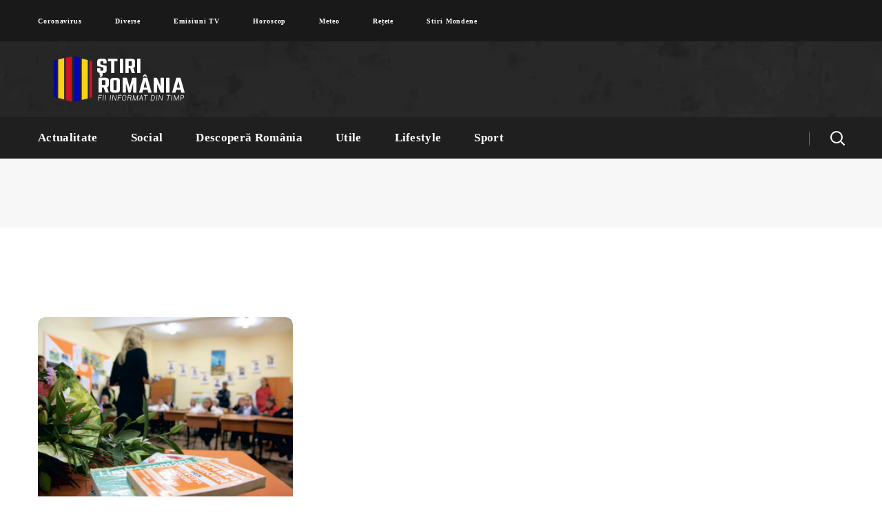

--- FILE ---
content_type: text/html; charset=UTF-8
request_url: https://stiriromania.ro/tag/ce-salarii-au-profesorii/
body_size: 16911
content:
<!DOCTYPE html><html lang="ro-RO"><head><style id="litespeed-ccss">h3{overflow-wrap:break-word}ul{overflow-wrap:break-word}:root{--wp--preset--font-size--normal:16px;--wp--preset--font-size--huge:42px}body{--wp--preset--color--black:#000;--wp--preset--color--cyan-bluish-gray:#abb8c3;--wp--preset--color--white:#fff;--wp--preset--color--pale-pink:#f78da7;--wp--preset--color--vivid-red:#cf2e2e;--wp--preset--color--luminous-vivid-orange:#ff6900;--wp--preset--color--luminous-vivid-amber:#fcb900;--wp--preset--color--light-green-cyan:#7bdcb5;--wp--preset--color--vivid-green-cyan:#00d084;--wp--preset--color--pale-cyan-blue:#8ed1fc;--wp--preset--color--vivid-cyan-blue:#0693e3;--wp--preset--color--vivid-purple:#9b51e0;--wp--preset--gradient--vivid-cyan-blue-to-vivid-purple:linear-gradient(135deg,rgba(6,147,227,1) 0%,#9b51e0 100%);--wp--preset--gradient--light-green-cyan-to-vivid-green-cyan:linear-gradient(135deg,#7adcb4 0%,#00d082 100%);--wp--preset--gradient--luminous-vivid-amber-to-luminous-vivid-orange:linear-gradient(135deg,rgba(252,185,0,1) 0%,rgba(255,105,0,1) 100%);--wp--preset--gradient--luminous-vivid-orange-to-vivid-red:linear-gradient(135deg,rgba(255,105,0,1) 0%,#cf2e2e 100%);--wp--preset--gradient--very-light-gray-to-cyan-bluish-gray:linear-gradient(135deg,#eee 0%,#a9b8c3 100%);--wp--preset--gradient--cool-to-warm-spectrum:linear-gradient(135deg,#4aeadc 0%,#9778d1 20%,#cf2aba 40%,#ee2c82 60%,#fb6962 80%,#fef84c 100%);--wp--preset--gradient--blush-light-purple:linear-gradient(135deg,#ffceec 0%,#9896f0 100%);--wp--preset--gradient--blush-bordeaux:linear-gradient(135deg,#fecda5 0%,#fe2d2d 50%,#6b003e 100%);--wp--preset--gradient--luminous-dusk:linear-gradient(135deg,#ffcb70 0%,#c751c0 50%,#4158d0 100%);--wp--preset--gradient--pale-ocean:linear-gradient(135deg,#fff5cb 0%,#b6e3d4 50%,#33a7b5 100%);--wp--preset--gradient--electric-grass:linear-gradient(135deg,#caf880 0%,#71ce7e 100%);--wp--preset--gradient--midnight:linear-gradient(135deg,#020381 0%,#2874fc 100%);--wp--preset--duotone--dark-grayscale:url('#wp-duotone-dark-grayscale');--wp--preset--duotone--grayscale:url('#wp-duotone-grayscale');--wp--preset--duotone--purple-yellow:url('#wp-duotone-purple-yellow');--wp--preset--duotone--blue-red:url('#wp-duotone-blue-red');--wp--preset--duotone--midnight:url('#wp-duotone-midnight');--wp--preset--duotone--magenta-yellow:url('#wp-duotone-magenta-yellow');--wp--preset--duotone--purple-green:url('#wp-duotone-purple-green');--wp--preset--duotone--blue-orange:url('#wp-duotone-blue-orange');--wp--preset--font-size--small:13px;--wp--preset--font-size--medium:20px;--wp--preset--font-size--large:36px;--wp--preset--font-size--x-large:42px}html,body,div,span,img,ins,h3,a,ul,li,form{vertical-align:baseline;font-family:inherit;font-weight:inherit;font-style:inherit;font-size:100%;outline:0;padding:0;margin:0;border:0}body{position:relative;overflow-x:hidden}body,html{max-width:100%;-moz-osx-font-smoothing:grayscale;-webkit-font-smoothing:antialiased}ul{padding:0 0 20px}img{vertical-align:top;max-width:100%;height:auto}*{-webkit-box-sizing:border-box;-moz-box-sizing:border-box;box-sizing:border-box}a{text-decoration:none}body input:not([type=checkbox]):not([type=submit]){display:block;height:50px;max-width:100%;margin:0;padding:15px 20px;font-size:14px;font-weight:400;line-height:1.7;font-family:inherit;outline:none;-webkit-border-radius:5px;-moz-border-radius:5px;border-radius:5px;background:#fff;border:0;border:1px solid #dedede}body input:not([type=checkbox]):not([type=submit])::-webkit-input-placeholder{outline:none;-webkit-appearance:none;color:#757575!important}body input:not([type=checkbox]):not([type=submit])::-moz-placeholder{outline:none;-webkit-appearance:none;color:#757575!important}body input:not([type=checkbox]):not([type=submit])::-ms-input-placeholder{outline:none;-webkit-appearance:none;color:#757575!important}input[type=submit]{display:inline-block;height:50px;margin-bottom:0;border-width:0;border-style:solid;-webkit-border-radius:5px;-moz-border-radius:5px;border-radius:5px;padding:6px 34px;font-family:inherit;font-size:16px;line-height:28px;font-weight:700;letter-spacing:0;color:#fff;outline:none;-webkit-appearance:none;border-color:currentColor}.wgl-container{margin-right:auto;margin-left:auto;width:1170px}.wgl-container:after,.wgl-container:before,.row:after,.row:before{display:table;line-height:0;content:""}.wgl-container:after,.row:after{clear:both}[class*=wgl_col-]{float:left;min-height:1px}.row{margin-left:-15px;margin-right:-15px}.row [class*=wgl_col-]{display:block;width:100%;padding-right:15px;padding-left:15px}#main{padding:40px 0;position:relative;z-index:0;min-height:50vh;overflow:hidden}.wgl-theme-header{position:relative;z-index:2}.wgl-theme-header .wgl-sticky-header .wgl-logotype-container>a,.wgl-theme-header .wgl-sticky-header .wgl-logotype-container>a>img{max-height:none!important}.wgl-theme-header .wgl-mobile-header{display:none}.wgl-theme-header .mobile_nav_wrapper .primary-nav .menu{display:none}body:not(.elementor-editor-active) .wgl-theme-header .elementor-section-boxed:not(.elementor-section-full_width) .elementor-column,body:not(.elementor-editor-active) .wgl-theme-header .elementor-section-boxed:not(.elementor-section-full_width) .elementor-column-wrap,body:not(.elementor-editor-active) .wgl-theme-header .elementor-section-boxed:not(.elementor-section-full_width) .elementor-widget-wrap,body:not(.elementor-editor-active) .wgl-theme-header .elementor-section-boxed:not(.elementor-section-full_width) .elementor-widget[data-widget_type="wgl-menu.default"]{position:static}.wgl-header-row .wgl-header-row_wrapper{position:relative;display:-webkit-box;display:-webkit-flex;display:-moz-box;display:-ms-flexbox;display:flex;-webkit-box-orient:horizontal;-webkit-box-direction:normal;-webkit-flex-flow:row nowrap;-moz-box-orient:horizontal;-moz-box-direction:normal;-ms-flex-flow:row nowrap;flex-flow:row nowrap;-webkit-box-align:center;-webkit-align-items:center;-moz-box-align:center;-ms-flex-align:center;align-items:center;-webkit-box-pack:justify;-webkit-justify-content:space-between;-moz-box-pack:justify;-ms-flex-pack:justify;justify-content:space-between}.wgl-header-row .header_side[class^=position_left] .header_area_container>*:last-child{padding-right:0}.wgl-header-row .header_side[class^=position_right] .header_area_container>*:first-child{padding-left:0}.wgl-header-row .primary-nav>ul>li>a{padding:0 20px}.wgl-header-row .header_side,.wgl-header-row .header_area_container{max-width:100%;-webkit-box-sizing:border-box;-moz-box-sizing:border-box;box-sizing:border-box}.header_area_container{max-height:100%;height:100%;display:inline-block}.header_area_container>*{display:inline-block;vertical-align:middle}.delimiter{position:relative;display:inline-block;vertical-align:middle;background:currentColor}.wgl-logotype-container img{vertical-align:middle;max-height:100%}.wgl-logotype-container a{color:inherit}.primary-nav{letter-spacing:.02em}.primary-nav.align-left{text-align:left}.primary-nav.align-right{text-align:right}.primary-nav ul li{display:inline-block;vertical-align:middle;line-height:inherit}.primary-nav ul li:before{display:none}.primary-nav>ul li{position:relative;padding-left:0}.primary-nav>ul{height:100%;padding:0;margin:0 -24px}.primary-nav>ul>li{height:100%}.primary-nav>ul>li>a{display:-webkit-box;display:-webkit-flex;display:-moz-box;display:-ms-flexbox;display:flex;position:relative;z-index:1;height:100%;vertical-align:middle;padding:0 24px;-webkit-box-align:center;-webkit-align-items:center;-moz-box-align:center;-ms-flex-align:center;align-items:center;color:inherit;opacity:1}.primary-nav>ul>li>a>span{position:relative}.wgl-sticky-header{position:fixed;z-index:99999;top:0;left:0;width:100%;-webkit-transform:translateY(-100%);-moz-transform:translateY(-100%);-ms-transform:translateY(-100%);-o-transform:translateY(-100%);transform:translateY(-100%);overflow:hidden;opacity:0}.hamburger-box{display:inline-block;position:relative;width:20px;height:20px}.mobile-hamburger-toggle{padding:0;display:none;height:20px;font:inherit;color:inherit;text-transform:none;background-color:transparent;border:0;margin:0;overflow:visible}.hamburger-inner{display:block;top:50%;margin-top:-.5px}.hamburger-inner,.hamburger-inner:before,.hamburger-inner:after{position:absolute;width:20px;height:1px;background-color:currentColor}.hamburger-inner:before,.hamburger-inner:after{content:"";display:block;top:-6px}.hamburger-inner:after{top:auto;bottom:-6px}.hamburger-box .hamburger-inner{top:0}.hamburger-box .hamburger-inner:before{top:6px}.hamburger-box .hamburger-inner:after{top:12px}.mobile_nav_wrapper .wgl-menu_overlay{position:fixed;top:0;left:0;width:100%;height:100%;background:rgba(0,0,0,.3);visibility:hidden;opacity:0}.mobile_nav_wrapper .primary-nav{width:-webkit-calc(100% + 17px);width:-moz-calc(100% + 17px);width:calc(100% + 17px)}.mobile_nav_wrapper .primary-nav ul li a{position:relative;text-transform:capitalize}.mobile_nav_wrapper .primary-nav>ul>li>a:after{display:none}.mobile_nav_wrapper .primary-nav>ul>li>a>span{padding-right:0!important}.wgl-menu_outer{position:fixed;z-index:999;background-color:#222328;overflow:hidden;width:400px;height:100%;top:0;-webkit-transform:translateX(-100%);-moz-transform:translateX(-100%);-ms-transform:translateX(-100%);-o-transform:translateX(-100%);transform:translateX(-100%)}.wgl-menu_outer .mobile-hamburger-close{position:relative;z-index:999}.wgl-menu_outer .mobile-hamburger-toggle{position:absolute;top:50%;margin-top:-10px;right:16px}.wgl-menu_outer .mobile-hamburger-toggle .hamburger-inner{background-color:transparent}.wgl-menu_outer .mobile-hamburger-toggle .hamburger-inner:before{background:currentColor;top:0;-webkit-transform:translate3d(0,6px,0) rotate(45deg);-moz-transform:translate3d(0,6px,0) rotate(45deg);transform:translate3d(0,6px,0) rotate(45deg)}.wgl-menu_outer .mobile-hamburger-toggle .hamburger-inner:after{background:currentColor;top:0;-webkit-transform:translate3d(0,6px,0) rotate(-45deg);-moz-transform:translate3d(0,6px,0) rotate(-45deg);transform:translate3d(0,6px,0) rotate(-45deg)}.wgl-menu_outer .wgl-menu-outer_header{position:absolute;right:-45px;top:30px}.wgl-menu_outer .wgl-menu-outer_content{position:absolute;padding:30px;width:100%;bottom:17px;top:0;right:0;left:0;overflow-y:scroll;scrollbar-width:none}.wgl-menu_outer .wgl-menu-outer_content::-webkit-scrollbar{display:none}.mobile_nav_wrapper .wgl-menu-outer_content>*{margin-top:20px}.mobile_nav_wrapper .wgl-menu-outer_content>*:first-child{margin-top:0}.mobile_nav_wrapper .primary-nav>ul li{position:static}.mobile_nav_wrapper .primary-nav>ul>li>a span:before{display:none}.wgl-mobile-header .wgl-header-row .header_side[class^=position_right] .header_area_container>*{padding-left:25px}.wgl-mobile-header .wgl-header-row .header_side[class^=position_right] .header_area_container>*:first-child{padding-left:0}.wgl-mobile-header .wgl-header-row .header_side[class^=position_left] .header_area_container>*{padding-right:25px}.wgl-mobile-header .wgl-header-row .header_side[class^=position_left] .header_area_container>*:last-child{padding-right:0}@media only screen and (max-width:420px){.wgl-menu_outer{width:-webkit-calc(100% - 48px);width:-moz-calc(100% - 48px);width:calc(100% - 48px)}}@media only screen and (max-width:1200px){.wgl-theme-header .wgl-sticky-header{display:none}}.page-header{padding:10px 0;position:relative;z-index:1}.page-header_wrapper{height:100%}.page-header_wrapper .wgl-container{height:100%}.page-header .page-header_content{height:100%;display:-webkit-box;display:-webkit-flex;display:-moz-box;display:-ms-flexbox;display:flex;-webkit-box-orient:vertical;-webkit-box-direction:normal;-webkit-flex-direction:column;-moz-box-orient:vertical;-moz-box-direction:normal;-ms-flex-direction:column;flex-direction:column;-webkit-box-pack:center;-webkit-justify-content:center;-moz-box-pack:center;-ms-flex-pack:center;justify-content:center}.page-header_align_left .page-header_content{-webkit-box-align:start;-webkit-align-items:flex-start;-moz-box-align:start;-ms-flex-align:start;align-items:flex-start}.page-header.breadcrumbs_align_center .page-header_breadcrumbs{-webkit-align-self:center;-ms-flex-item-align:center;align-self:center}.page-header.breadcrumbs_inline .page-header_content{-webkit-box-orient:horizontal;-webkit-box-direction:normal;-webkit-flex-direction:row;-moz-box-orient:horizontal;-moz-box-direction:normal;-ms-flex-direction:row;flex-direction:row;-webkit-box-align:center;-webkit-align-items:center;-moz-box-align:center;-ms-flex-align:center;align-items:center}.page-header.breadcrumbs_inline .page-header_content .page-header_breadcrumbs{-webkit-align-self:auto;-ms-flex-item-align:auto;align-self:auto}.page-header.breadcrumbs_inline.page-header_align_left .page-header_content{-webkit-box-pack:justify;-webkit-justify-content:space-between;-moz-box-pack:justify;-ms-flex-pack:justify;justify-content:space-between}.page-header_title{color:inherit;font-weight:800;position:relative;z-index:1;padding-left:20px;padding-right:30px}.page-header_title:before{content:'';position:absolute;z-index:1;height:40px;width:3px;left:0;top:50%;-webkit-transform:translateY(-50%);-moz-transform:translateY(-50%);-ms-transform:translateY(-50%);-o-transform:translateY(-50%);transform:translateY(-50%);-webkit-border-radius:5px;-moz-border-radius:5px;border-radius:5px}.page-header_breadcrumbs a{color:inherit;opacity:.6}.page-header_breadcrumbs .breadcrumbs{white-space:nowrap;letter-spacing:0;text-transform:capitalize;font-weight:700}.page-header_breadcrumbs .divider:not(:last-child){color:inherit;margin:0 5px;opacity:.6}.page-header_breadcrumbs .divider:not(:last-child):before{content:'';display:inline-block;vertical-align:middle;margin-top:-2px;width:10px;height:2px;background:currentColor}.header_search{position:relative;-webkit-box-sizing:border-box;-moz-box-sizing:border-box;box-sizing:border-box;text-align:center}.header_search-wrapper{display:inline-block;height:100%;position:relative;vertical-align:middle;text-align:center}.header_search-button-wrapper{width:100%;height:100%;display:inline-block;position:relative;vertical-align:middle;text-align:center}.header_search-button-wrapper:before{content:'';display:inline-block;position:relative;height:100%;vertical-align:middle}.header_search-button{display:inline-block;position:relative;width:20px;height:20px;margin-top:0;vertical-align:middle}.header_search-button:before,.header_search-button:after{content:'';position:absolute;top:0;left:0;-webkit-box-sizing:border-box;-moz-box-sizing:border-box;box-sizing:border-box;border:3px solid currentColor}.header_search-button:before{width:90%;height:90%;-webkit-border-radius:50%;-moz-border-radius:50%;border-radius:50%;border-width:2px;-webkit-transform:rotate(45deg);-moz-transform:rotate(45deg);-ms-transform:rotate(45deg);-o-transform:rotate(45deg);transform:rotate(45deg)}.header_search-button:after{border-width:.5px;width:0;height:35%;left:90%;top:90%;margin-left:0;margin-top:0;background-color:currentColor;-webkit-transform:translate(-50%,-50%) rotate(-45deg);-moz-transform:translate(-50%,-50%) rotate(-45deg);-ms-transform:translate(-50%,-50%) rotate(-45deg);-o-transform:translate(-50%,-50%) rotate(-45deg);transform:translate(-50%,-50%) rotate(-45deg)}.header_search.search_standard .header_search-field{position:absolute;z-index:2;top:100%;right:0;-webkit-border-radius:5px;-moz-border-radius:5px;border-radius:5px;-webkit-box-shadow:11px 10px 38px 0px rgba(0,0,0,.1);-moz-box-shadow:11px 10px 38px 0px rgba(0,0,0,.1);box-shadow:11px 10px 38px 0px rgba(0,0,0,.1);padding:30px;-webkit-transform:scale3d(.8,.8,.8);-moz-transform:scale3d(.8,.8,.8);transform:scale3d(.8,.8,.8);opacity:0;visibility:hidden}.header_search.search_standard .header_search-field .search-form{position:relative;z-index:1}.header_search.search_standard .header_search-field .search-form:after{display:inline-block;position:absolute;z-index:1;width:40px;height:40px;top:5px;right:5px;content:"\f10f";font:normal normal normal 14px/1 flaticon;font-size:18px;line-height:40px;text-align:center;-webkit-border-radius:5px;-moz-border-radius:5px;border-radius:5px;color:#fff}.header_search.search_standard .header_search-field .search-field{width:270px;height:50px;border:unset;padding:8px 70px 8px 20px;font-size:14px;color:#b1b1b1;background:#f7f7f7}.header_search.search_standard .header_search-field .search-field::-webkit-input-placeholder{color:#b1b1b1!important}.header_search.search_standard .header_search-field .search-field::-moz-placeholder{color:#b1b1b1!important}.header_search.search_standard .header_search-field .search-field::-ms-input-placeholder{color:#b1b1b1!important}.header_search.search_standard .header_search-field .search-button{position:absolute;z-index:2;height:100%;width:50px;right:0;top:0;font-size:0;background:0 0;border:none;-webkit-box-shadow:none;-moz-box-shadow:none;box-shadow:none;outline:none;padding:0;margin:0}@media screen and (max-width:480px){.header_search-field .search-form{width:auto}}.blog-style-standard .blog-post{margin-bottom:50px;background:#f7f7f7;-webkit-border-radius:10px;-moz-border-radius:10px;border-radius:10px;overflow:hidden}.blog-style-standard .blog-post .blog-post_media .blog-post_media_part img{-webkit-border-radius:0;-moz-border-radius:0;border-radius:0}.blog-style-standard .blog-post_wrapper{-webkit-border-radius:inherit;-moz-border-radius:inherit;border-radius:inherit;overflow:hidden}.blog-style-standard .blog-post_content{position:relative;z-index:2;padding:28px 30px 38px}.blog-style-standard .blog-post:after{display:block;content:'';height:0;clear:both}.blog-style-standard .wgl_col-4 .blog-post{margin-bottom:30px}.blog-style-standard .blog-post_title{margin:0 0 7px}.blog-post{margin-bottom:30px;position:relative}.blog-post .blog-post_media{position:relative}.blog-post .blog-post_media img{-webkit-box-sizing:border-box;-moz-box-sizing:border-box;box-sizing:border-box}.blog-post .blog-post_media .blog-post_media_part{-webkit-border-radius:0;-moz-border-radius:0;border-radius:0}.blog-post .blog-post_media .blog-post_media_part img{-webkit-border-radius:10px;-moz-border-radius:10px;border-radius:10px}.blog-post.format-standard-image .blog-post_media{position:relative;z-index:1}.blog-post.format-standard-image .blog-post_media .blog-post_media_part{overflow:hidden}.blog-post.format-standard-image .blog-post_media .blog-post_feature-link:before{content:'';display:block;position:absolute;z-index:2;top:0;left:0;width:100%;height:100%;opacity:1}.blog-post.format-standard-image .blog-post_media .blog-post_feature-link{position:relative;z-index:1}.blog-post.format-standard-image .blog-post_media{position:relative;z-index:1}.blog-post.format-standard-image .blog-post_media .blog-post_media_part{overflow:hidden}.blog-post.format-standard-image .blog-post_media .blog-post_feature-link{position:relative;z-index:1}.blog-posts .blog-post_title{display:block;clear:both;word-wrap:break-word;font-size:36px;line-height:52px}.blog-posts .blog-post_title>a{font-size:inherit;line-height:inherit}.blog-post_content h3{margin-bottom:8px}.blog-posts-list:after{display:block;height:0;content:'';clear:both}.archive .wgl-container:not(.wgl-content-sidebar) .blog-posts-list{margin-top:50px}.archive .blog-posts-list{margin-top:0}.blog_columns-3:not(.blog_masonry) .wgl_col-4:nth-child(3n+1){clear:left}@media only screen and (max-width:1024px){.blog_columns-3:not(.blog_masonry) .wgl_col-4:nth-child(3n+1){clear:none}}body ul li{position:relative;z-index:1;padding-left:-webkit-calc(1em + 5px);padding-left:-moz-calc(1em + 5px);padding-left:calc(1em + 5px);line-height:38px;list-style:none}ul li:before{content:'';display:block;position:absolute;z-index:1;top:17px;left:2px;width:5px;height:5px;-webkit-border-radius:50%;-moz-border-radius:50%;border-radius:50%}body ul>li:last-child{padding-bottom:0}#scroll_up{position:fixed;z-index:20;right:20px;bottom:20px;width:40px;height:40px;line-height:40px;text-align:center;opacity:0;-webkit-transform:translateX(130%);-moz-transform:translateX(130%);-ms-transform:translateX(130%);-o-transform:translateX(130%);transform:translateX(130%);-webkit-border-radius:5px;-moz-border-radius:5px;border-radius:5px}#scroll_up:after{content:"\f13d";display:inline-block;font-family:Flaticon;font-size:16px;-webkit-transform:rotate(180deg);-moz-transform:rotate(180deg);-ms-transform:rotate(180deg);-o-transform:rotate(180deg);transform:rotate(180deg)}@media only screen and (max-width:1200px){.wgl-container{width:950px}.row:after{clear:both}}@media only screen and (min-width:768px){.row .wgl_col-12{width:100%}.row .wgl_col-4{width:33.33333333%}}@media only screen and (max-width:1024px){.row .wgl_col-4{width:50%}}@media only screen and (max-width:992px){.wgl-container{width:728px}.page-header_content .page-header_title{display:block}.page-header_align_left .page-header_breadcrumbs{text-align:left}}@media only screen and (max-width:768px){.page-header_content .breadcrumbs{white-space:normal}}@media only screen and (max-width:767px){.row .wgl_col-4{width:100%}.wgl-container{width:560px}}@media only screen and (max-width:600px){.wgl-container{width:420px}}@media only screen and (max-width:480px){.blog-style-standard .blog-post_content{padding:20px}.wgl-container{width:90%}}body{font-family:Open Sans;font-size:16px;line-height:1.875;font-weight:400;color:#616161}body input:not([type=checkbox]):not([type=submit]){font-family:Open Sans}.header_search.search_standard .header_search-field .search-field{color:#616161}h3,h3 a,.blog-posts .blog-post_title{font-family:Muli;font-weight:800}input[type=submit],.page-header_title,.page-header_breadcrumbs .breadcrumbs{font-family:Muli}input[type=submit]{font-family:Muli;color:#313131}h3,h3 a{color:#313131}#scroll_up{background-color:#f63a3a;color:#fff}.primary-nav>ul{font-family:Muli;font-weight:800;line-height:30px;font-size:17px}.wgl-theme-header .header_search-field{background-color:rgba(255,255,255,1);color:#313131}.mobile_nav_wrapper,.wgl-menu_outer,.wgl-menu_outer .mobile-hamburger-close{background-color:rgba(45,45,45,1);color:#fff}.mobile_nav_wrapper .wgl-menu_overlay{background-color:rgba(49,49,49,.8)}a,.header_search-field .search-form:after,.wgl-container ul li:before{color:#f63a3a}.mobile_nav_wrapper .primary-nav>ul>li>a>span:after,.header_search.search_standard .header_search-field .search-form:after,.wgl-container ul li:before{background-color:#f63a3a}.page-header_title:before{background:#f63a3a}.header_search{border-color:#f63a3a}.wgl-theme-header .header_search .header_search-field:after{border-bottom-color:rgba(246,58,58,.9)}body{background:#fff}h3,h3 a{font-family:Muli;font-weight:800;font-size:32px;line-height:44px}@media only screen and (max-width:1200px){.wgl-theme-header{background-color:rgba(49,49,49,1)!important;color:#fff!important}.hamburger-inner,.hamburger-inner:before,.hamburger-inner:after{background-color:#fff}}@media only screen and (max-width:1200px){.wgl-theme-header .wgl-mobile-header{display:block}.wgl-site-header{display:none}.wgl-theme-header .mobile-hamburger-toggle{display:inline-block}.wgl-theme-header .primary-nav{display:none}header.wgl-theme-header .mobile_nav_wrapper .primary-nav{display:block}.wgl-theme-header .wgl-sticky-header{display:none}}@media only screen and (max-width:1200px){.wgl-theme-header{position:absolute;z-index:99;width:100%;left:0;top:0}}@media only screen and (max-width:1200px){body .wgl-theme-header .wgl-mobile-header{position:absolute;left:0;width:100%}}@media only screen and (max-width:1200px){body .wgl-theme-header{position:sticky}}@media only screen and (max-width:768px){.page-header{padding-top:20px!important;padding-bottom:20px!important;height:100px!important}.page-header_content .page-header_title{color:#313131!important;font-size:22px!important;line-height:28px!important}.page-header_content .page-header_breadcrumbs{color:#313131!important;font-size:14px!important;line-height:24px!important}}.elementor-column-gap-default>.elementor-row>.elementor-column>.elementor-element-populated>.elementor-widget-wrap{padding:10px}@media (max-width:767px){.elementor-column{width:100%}}.elementor-screen-only{position:absolute;top:-10000em;width:1px;height:1px;margin:-1px;padding:0;overflow:hidden;clip:rect(0,0,0,0);border:0}.elementor{-webkit-hyphens:manual;-ms-hyphens:manual;hyphens:manual}.elementor *,.elementor :after,.elementor :before{-webkit-box-sizing:border-box;box-sizing:border-box}.elementor a{-webkit-box-shadow:none;box-shadow:none;text-decoration:none}.elementor img{height:auto;max-width:100%;border:none;-webkit-border-radius:0;border-radius:0;-webkit-box-shadow:none;box-shadow:none}.elementor-widget-wrap .elementor-element.elementor-widget__width-auto{max-width:100%}:root{--page-title-display:block}.elementor-section{position:relative}.elementor-section .elementor-container{display:-webkit-box;display:-ms-flexbox;display:flex;margin-right:auto;margin-left:auto;position:relative}@media (max-width:1024px){.elementor-section .elementor-container{-ms-flex-wrap:wrap;flex-wrap:wrap}}.elementor-section.elementor-section-boxed>.elementor-container{max-width:1140px}.elementor-section.elementor-section-items-middle>.elementor-container{-webkit-box-align:center;-ms-flex-align:center;align-items:center}.elementor-row{width:100%;display:-webkit-box;display:-ms-flexbox;display:flex}@media (max-width:1024px){.elementor-row{-ms-flex-wrap:wrap;flex-wrap:wrap}}.elementor-widget-wrap{position:relative;width:100%;-ms-flex-wrap:wrap;flex-wrap:wrap;-ms-flex-line-pack:start;align-content:flex-start}.elementor:not(.elementor-bc-flex-widget) .elementor-widget-wrap{display:-webkit-box;display:-ms-flexbox;display:flex}.elementor-widget-wrap>.elementor-element{width:100%}.elementor-widget{position:relative}.elementor-widget:not(:last-child){margin-bottom:20px}.elementor-widget:not(:last-child).elementor-widget__width-auto{margin-bottom:0}.elementor-column{min-height:1px}.elementor-column,.elementor-column-wrap{position:relative;display:-webkit-box;display:-ms-flexbox;display:flex}.elementor-column-wrap{width:100%}@media (min-width:768px){.elementor-column.elementor-col-33{width:33.333%}.elementor-column.elementor-col-50{width:50%}.elementor-column.elementor-col-66{width:66.666%}.elementor-column.elementor-col-100{width:100%}}@media (max-width:767px){.elementor-column{width:100%}}.elementor-1449 .elementor-element.elementor-element-5afb626>.elementor-container{min-height:50px}.elementor-1449 .elementor-element.elementor-element-5afb626>.elementor-container>.elementor-row>.elementor-column>.elementor-column-wrap>.elementor-widget-wrap{align-content:center;align-items:center}.elementor-1449 .elementor-element.elementor-element-5afb626:not(.elementor-motion-effects-element-type-background){background-color:#191919}.elementor-1449 .elementor-element.elementor-element-5afb626{margin-top:0;margin-bottom:0}.elementor-1449 .elementor-element.elementor-element-f4a2f2a>.elementor-element-populated>.elementor-widget-wrap{padding:0}.elementor-1449 .elementor-element.elementor-element-836dc66 .primary-nav{height:60px}.elementor-1449 .elementor-element.elementor-element-836dc66 .primary-nav>ul>li>a{color:#fff}.elementor-1449 .elementor-element.elementor-element-836dc66 .primary-nav>ul{font-size:10px;line-height:.5em;letter-spacing:.9px}.elementor-1449 .elementor-element.elementor-element-836dc66{width:auto;max-width:auto}.elementor-1449 .elementor-element.elementor-element-f4e6d9c>.elementor-container>.elementor-row>.elementor-column>.elementor-column-wrap>.elementor-widget-wrap{align-content:center;align-items:center}.elementor-1449 .elementor-element.elementor-element-f4e6d9c:not(.elementor-motion-effects-element-type-background){background-image:url("https://stiriromania.ro/wp-content/uploads/2020/01/header-bg.jpg");background-position:center center;background-size:cover}.elementor-1449 .elementor-element.elementor-element-f4e6d9c{color:#313131;padding:20px 0}.elementor-1449 .elementor-element.elementor-element-c90364e>.elementor-element-populated>.elementor-widget-wrap{padding:0}.elementor-1449 .elementor-element.elementor-element-ff1e809 .wgl-logotype-container{text-align:left}.elementor-1449 .elementor-element.elementor-element-7cef06c.elementor-column>.elementor-column-wrap>.elementor-widget-wrap{justify-content:flex-end}.elementor-1449 .elementor-element.elementor-element-7cef06c>.elementor-element-populated>.elementor-widget-wrap{padding:0}.elementor-1449 .elementor-element.elementor-element-0d9b08c>.elementor-container>.elementor-row>.elementor-column>.elementor-column-wrap>.elementor-widget-wrap{align-content:center;align-items:center}.elementor-1449 .elementor-element.elementor-element-0d9b08c:not(.elementor-motion-effects-element-type-background){background-color:#1f1f1f}.elementor-1449 .elementor-element.elementor-element-0d9b08c{color:#fff;margin-top:0;margin-bottom:0}.elementor-1449 .elementor-element.elementor-element-484db6b>.elementor-element-populated>.elementor-widget-wrap{padding:0}.elementor-1449 .elementor-element.elementor-element-3f83652 .primary-nav{height:60px}.elementor-1449 .elementor-element.elementor-element-3f83652{width:auto;max-width:auto}.elementor-1449 .elementor-element.elementor-element-5a5626b.elementor-column>.elementor-column-wrap>.elementor-widget-wrap{justify-content:flex-end}.elementor-1449 .elementor-element.elementor-element-5a5626b>.elementor-element-populated>.elementor-widget-wrap{padding:0}.elementor-1449 .elementor-element.elementor-element-6c243b0 .delimiter{height:20px;width:1px;background-color:#6d6d6d;margin:0 30px}.elementor-1449 .elementor-element.elementor-element-6c243b0 .delimiter-wrapper{text-align:left}.elementor-1449 .elementor-element.elementor-element-6c243b0{width:auto;max-width:auto}.elementor-1449 .elementor-element.elementor-element-4be574a .header_search{height:40px;text-align:right}.elementor-1449 .elementor-element.elementor-element-4be574a>.elementor-widget-container{margin:0}.elementor-1449 .elementor-element.elementor-element-4be574a{width:auto;max-width:auto}@media (min-width:768px){.elementor-1449 .elementor-element.elementor-element-f4a2f2a{width:100%}}@media (min-width:1025px){.elementor-1449 .elementor-element.elementor-element-f4e6d9c:not(.elementor-motion-effects-element-type-background){background-attachment:fixed}}.blog-posts .blog-post_title{display:block;clear:both;word-wrap:break-word;font-size:25px;line-height:30px}.page-header_title{display:none}.page-header_breadcrumbs{display:none}.elementor-829 .elementor-element.elementor-element-f4e6d9c>.elementor-container>.elementor-row>.elementor-column>.elementor-column-wrap>.elementor-widget-wrap{align-content:center;align-items:center}.elementor-829 .elementor-element.elementor-element-f4e6d9c:not(.elementor-motion-effects-element-type-background){background-color:#fff}.elementor-829 .elementor-element.elementor-element-f4e6d9c{box-shadow:2px 3px 22px 0px rgba(0,0,0,.12);color:#313131}.elementor-829 .elementor-element.elementor-element-c90364e>.elementor-element-populated>.elementor-widget-wrap{padding:0}.elementor-829 .elementor-element.elementor-element-ff1e809 .wgl-logotype-container{text-align:left}.elementor-829 .elementor-element.elementor-element-7cef06c.elementor-column>.elementor-column-wrap>.elementor-widget-wrap{justify-content:flex-end}.elementor-829 .elementor-element.elementor-element-7cef06c>.elementor-element-populated>.elementor-widget-wrap{padding:0}.elementor-829 .elementor-element.elementor-element-3f83652 .primary-nav{height:100px}.elementor-829 .elementor-element.elementor-element-3f83652{width:auto;max-width:auto}.elementor-829 .elementor-element.elementor-element-6c243b0 .delimiter{height:20px;width:1px;background-color:#cdcdcd;margin:0 30px}.elementor-829 .elementor-element.elementor-element-6c243b0 .delimiter-wrapper{text-align:left}.elementor-829 .elementor-element.elementor-element-6c243b0{width:auto;max-width:auto}.elementor-829 .elementor-element.elementor-element-4be574a .header_search{height:100px;text-align:right}.elementor-829 .elementor-element.elementor-element-4be574a>.elementor-widget-container{margin:0}.elementor-829 .elementor-element.elementor-element-4be574a{width:auto;max-width:auto}@media (min-width:768px){.elementor-829 .elementor-element.elementor-element-c90364e{width:15.043%}.elementor-829 .elementor-element.elementor-element-7cef06c{width:84.957%}}.elementor-kit-1973{--e-global-color-primary:#f63a3a;--e-global-color-secondary:#313131;--e-global-color-text:#616161;--e-global-color-accent:#f63a3a;--e-global-color-28045e0f:#6ec1e4;--e-global-color-659228e0:#54595f;--e-global-color-2142f847:#7a7a7a;--e-global-color-3f805cb1:#61ce70;--e-global-color-58eeb1e6:#4054b2;--e-global-color-6d947b98:#23a455;--e-global-color-546b3d3d:#000;--e-global-color-37916135:#fff;--e-global-typography-primary-font-family:"Muli";--e-global-typography-primary-font-weight:800;--e-global-typography-secondary-font-family:"Muli";--e-global-typography-secondary-font-weight:800;--e-global-typography-text-font-family:"Open Sans";--e-global-typography-text-font-weight:400;--e-global-typography-accent-font-family:"Open Sans";--e-global-typography-accent-font-weight:400}.elementor-section.elementor-section-boxed>.elementor-container{max-width:1170px}.elementor-widget:not(:last-child){margin-bottom:20px}@media (max-width:1024px){.elementor-section.elementor-section-boxed>.elementor-container{max-width:1024px}}@media (max-width:767px){.elementor-section.elementor-section-boxed>.elementor-container{max-width:767px}}</style><link rel="preload" data-asynced="1" data-optimized="2" as="style" onload="this.onload=null;this.rel='stylesheet'" href="https://stiriromania.ro/wp-content/litespeed/css/3e651ca0140c479c97ffbdb487a83e83.css?ver=207a1" /><script type="litespeed/javascript">!function(a){"use strict";var b=function(b,c,d){function e(a){return h.body?a():void setTimeout(function(){e(a)})}function f(){i.addEventListener&&i.removeEventListener("load",f),i.media=d||"all"}var g,h=a.document,i=h.createElement("link");if(c)g=c;else{var j=(h.body||h.getElementsByTagName("head")[0]).childNodes;g=j[j.length-1]}var k=h.styleSheets;i.rel="stylesheet",i.href=b,i.media="only x",e(function(){g.parentNode.insertBefore(i,c?g:g.nextSibling)});var l=function(a){for(var b=i.href,c=k.length;c--;)if(k[c].href===b)return a();setTimeout(function(){l(a)})};return i.addEventListener&&i.addEventListener("load",f),i.onloadcssdefined=l,l(f),i};"undefined"!=typeof exports?exports.loadCSS=b:a.loadCSS=b}("undefined"!=typeof global?global:this);!function(a){if(a.loadCSS){var b=loadCSS.relpreload={};if(b.support=function(){try{return a.document.createElement("link").relList.supports("preload")}catch(b){return!1}},b.poly=function(){for(var b=a.document.getElementsByTagName("link"),c=0;c<b.length;c++){var d=b[c];"preload"===d.rel&&"style"===d.getAttribute("as")&&(a.loadCSS(d.href,d,d.getAttribute("media")),d.rel=null)}},!b.support()){b.poly();var c=a.setInterval(b.poly,300);a.addEventListener&&a.addEventListener("load",function(){b.poly(),a.clearInterval(c)}),a.attachEvent&&a.attachEvent("onload",function(){a.clearInterval(c)})}}}(this);</script><script data-no-optimize="1">var litespeed_docref=sessionStorage.getItem("litespeed_docref");litespeed_docref&&(Object.defineProperty(document,"referrer",{get:function(){return litespeed_docref}}),sessionStorage.removeItem("litespeed_docref"));</script> <meta http-equiv="Content-Type" content="text/html; charset=UTF-8"><meta name="viewport" content="width=device-width, initial-scale=1, maximum-scale=1"><meta http-equiv="X-UA-Compatible" content="IE=Edge"><meta name='robots' content='index, follow, max-image-preview:large, max-snippet:-1, max-video-preview:-1' /><title>ce salarii au profesorii - Stiri Romania</title><link rel="canonical" href="https://stiriromania.ro/tag/ce-salarii-au-profesorii/" /><meta property="og:locale" content="ro_RO" /><meta property="og:type" content="article" /><meta property="og:title" content="ce salarii au profesorii - Stiri Romania" /><meta property="og:url" content="https://stiriromania.ro/tag/ce-salarii-au-profesorii/" /><meta property="og:site_name" content="Stiri Romania" /><meta name="twitter:card" content="summary_large_image" /> <script type="application/ld+json" class="yoast-schema-graph">{"@context":"https://schema.org","@graph":[{"@type":"CollectionPage","@id":"https://stiriromania.ro/tag/ce-salarii-au-profesorii/","url":"https://stiriromania.ro/tag/ce-salarii-au-profesorii/","name":"ce salarii au profesorii - Stiri Romania","isPartOf":{"@id":"https://stiriromania.ro/#website"},"primaryImageOfPage":{"@id":"https://stiriromania.ro/tag/ce-salarii-au-profesorii/#primaryimage"},"image":{"@id":"https://stiriromania.ro/tag/ce-salarii-au-profesorii/#primaryimage"},"thumbnailUrl":"https://stiriromania.ro/wp-content/uploads/2020/12/salariu-1.jpg","breadcrumb":{"@id":"https://stiriromania.ro/tag/ce-salarii-au-profesorii/#breadcrumb"},"inLanguage":"ro-RO"},{"@type":"ImageObject","inLanguage":"ro-RO","@id":"https://stiriromania.ro/tag/ce-salarii-au-profesorii/#primaryimage","url":"https://stiriromania.ro/wp-content/uploads/2020/12/salariu-1.jpg","contentUrl":"https://stiriromania.ro/wp-content/uploads/2020/12/salariu-1.jpg","width":512,"height":341},{"@type":"BreadcrumbList","@id":"https://stiriromania.ro/tag/ce-salarii-au-profesorii/#breadcrumb","itemListElement":[{"@type":"ListItem","position":1,"name":"Prima pagină","item":"https://stiriromania.ro/"},{"@type":"ListItem","position":2,"name":"ce salarii au profesorii"}]},{"@type":"WebSite","@id":"https://stiriromania.ro/#website","url":"https://stiriromania.ro/","name":"Stiri Romania","description":"Stiri din Romania pentru Romania","publisher":{"@id":"https://stiriromania.ro/#organization"},"potentialAction":[{"@type":"SearchAction","target":{"@type":"EntryPoint","urlTemplate":"https://stiriromania.ro/?s={search_term_string}"},"query-input":"required name=search_term_string"}],"inLanguage":"ro-RO"},{"@type":"Organization","@id":"https://stiriromania.ro/#organization","name":"Stiri Romania","url":"https://stiriromania.ro/","logo":{"@type":"ImageObject","inLanguage":"ro-RO","@id":"https://stiriromania.ro/#/schema/logo/image/","url":"https://stiriromania.ro/wp-content/uploads/2020/09/stiri-romania-logo.png","contentUrl":"https://stiriromania.ro/wp-content/uploads/2020/09/stiri-romania-logo.png","width":227,"height":81,"caption":"Stiri Romania"},"image":{"@id":"https://stiriromania.ro/#/schema/logo/image/"},"sameAs":["https://www.facebook.com/stiriromani"]}]}</script> <link rel='dns-prefetch' href='//www.googletagmanager.com' /><link rel='dns-prefetch' href='//s.w.org' /><link rel='dns-prefetch' href='//fundingchoicesmessages.google.com' /><link rel="alternate" type="application/rss+xml" title="Stiri Romania &raquo; Flux" href="https://stiriromania.ro/feed/" /><link rel="alternate" type="application/rss+xml" title="Stiri Romania &raquo; Flux comentarii" href="https://stiriromania.ro/comments/feed/" /><link rel="alternate" type="application/rss+xml" title="Stiri Romania &raquo; Flux etichetă ce salarii au profesorii" href="https://stiriromania.ro/tag/ce-salarii-au-profesorii/feed/" /> <script type="litespeed/javascript" data-src='https://stiriromania.ro/wp-includes/js/jquery/jquery.min.js?ver=3.6.0' id='jquery-core-js'></script> 
 <script type="litespeed/javascript" data-src='https://www.googletagmanager.com/gtag/js?id=GT-5M3LXC7' id='google_gtagjs-js'></script> <script id='google_gtagjs-js-after' type="litespeed/javascript">window.dataLayer=window.dataLayer||[];function gtag(){dataLayer.push(arguments)}
gtag("set","linker",{"domains":["stiriromania.ro"]});gtag("js",new Date());gtag("set","developer_id.dZTNiMT",!0);gtag("config","GT-5M3LXC7")</script> <link rel="https://api.w.org/" href="https://stiriromania.ro/wp-json/" /><link rel="alternate" type="application/json" href="https://stiriromania.ro/wp-json/wp/v2/tags/1296" /><link rel="EditURI" type="application/rsd+xml" title="RSD" href="https://stiriromania.ro/xmlrpc.php?rsd" /><link rel="wlwmanifest" type="application/wlwmanifest+xml" href="https://stiriromania.ro/wp-includes/wlwmanifest.xml" /><meta name="generator" content="WordPress 5.9.12" /><meta name="generator" content="Site Kit by Google 1.170.0" /><meta name="google-adsense-platform-account" content="ca-host-pub-2644536267352236"><meta name="google-adsense-platform-domain" content="sitekit.withgoogle.com"> <script type="litespeed/javascript" data-src="https://www.googletagmanager.com/gtag/js?id=UA-164158258-1"></script> <script type="litespeed/javascript">window.dataLayer=window.dataLayer||[];function gtag(){dataLayer.push(arguments)}
gtag('js',new Date());gtag('config','UA-164158258-1')</script> <script data-ad-client="ca-pub-8592116601688679" type="litespeed/javascript" data-src="https://pagead2.googlesyndication.com/pagead/js/adsbygoogle.js"></script> <link rel="icon" href="https://stiriromania.ro/wp-content/uploads/2020/01/cropped-Logo-site-stiri-Romania-01-32x32.png" sizes="32x32" /><link rel="icon" href="https://stiriromania.ro/wp-content/uploads/2020/01/cropped-Logo-site-stiri-Romania-01-192x192.png" sizes="192x192" /><link rel="apple-touch-icon" href="https://stiriromania.ro/wp-content/uploads/2020/01/cropped-Logo-site-stiri-Romania-01-180x180.png" /><meta name="msapplication-TileImage" content="https://stiriromania.ro/wp-content/uploads/2020/01/cropped-Logo-site-stiri-Romania-01-270x270.png" /> <script type='text/javascript'></script></head><body class="archive tag tag-ce-salarii-au-profesorii tag-1296 elementor-default elementor-kit-1973"><header class='wgl-theme-header'><div class='wgl-site-header mobile_header_custom'><div class='container-wrapper'><div data-elementor-type="wp-post" data-elementor-id="1449" class="elementor elementor-1449" data-elementor-settings="[]"><div class="elementor-inner"><div class="elementor-section-wrap"><section class="elementor-section elementor-top-section elementor-element elementor-element-5afb626 elementor-section-content-middle elementor-section-height-min-height elementor-section-boxed elementor-section-height-default elementor-section-items-middle" data-id="5afb626" data-element_type="section" data-settings="{&quot;background_background&quot;:&quot;classic&quot;}"><div class="elementor-container elementor-column-gap-default"><div class="elementor-row"><div class="elementor-column elementor-col-100 elementor-top-column elementor-element elementor-element-f4a2f2a" data-id="f4a2f2a" data-element_type="column"><div class="elementor-column-wrap elementor-element-populated"><div class="elementor-widget-wrap"><div class="elementor-element elementor-element-836dc66 elementor-widget__width-auto elementor-widget elementor-widget-wgl-menu" data-id="836dc66" data-element_type="widget" data-widget_type="wgl-menu.default"><div class="elementor-widget-container"><nav class="primary-nav align-left "><ul id="menu-categorii2" class="menu"><li id="menu-item-2594" class="menu-item menu-item-type-taxonomy menu-item-object-category menu-item-2594"><a href="https://stiriromania.ro/coronavirus/"><span>Coronavirus<span class="menu-item_plus"></span></span></a></li><li id="menu-item-2596" class="menu-item menu-item-type-taxonomy menu-item-object-category menu-item-2596"><a href="https://stiriromania.ro/diverse/"><span>Diverse<span class="menu-item_plus"></span></span></a></li><li id="menu-item-2598" class="menu-item menu-item-type-taxonomy menu-item-object-category menu-item-2598"><a href="https://stiriromania.ro/emisiuni-tv/"><span>Emisiuni TV<span class="menu-item_plus"></span></span></a></li><li id="menu-item-2599" class="menu-item menu-item-type-taxonomy menu-item-object-category menu-item-2599"><a href="https://stiriromania.ro/horoscop/"><span>Horoscop<span class="menu-item_plus"></span></span></a></li><li id="menu-item-2601" class="menu-item menu-item-type-taxonomy menu-item-object-category menu-item-2601"><a href="https://stiriromania.ro/vremea-meteo/"><span>Meteo<span class="menu-item_plus"></span></span></a></li><li id="menu-item-2602" class="menu-item menu-item-type-taxonomy menu-item-object-category menu-item-2602"><a href="https://stiriromania.ro/retete/"><span>Rețete<span class="menu-item_plus"></span></span></a></li><li id="menu-item-2606" class="menu-item menu-item-type-taxonomy menu-item-object-category menu-item-2606"><a href="https://stiriromania.ro/stiri-mondene/"><span>Stiri Mondene<span class="menu-item_plus"></span></span></a></li></ul></nav><div class="mobile-hamburger-toggle"><div class="hamburger-box"><div class="hamburger-inner"></div></div></div></div></div></div></div></div></div></div></section><section class="elementor-section elementor-top-section elementor-element elementor-element-f4e6d9c elementor-section-content-middle elementor-section-boxed elementor-section-height-default elementor-section-height-default" data-id="f4e6d9c" data-element_type="section" data-settings="{&quot;background_background&quot;:&quot;classic&quot;}"><div class="elementor-container elementor-column-gap-default"><div class="elementor-row"><div class="elementor-column elementor-col-33 elementor-top-column elementor-element elementor-element-c90364e" data-id="c90364e" data-element_type="column"><div class="elementor-column-wrap elementor-element-populated"><div class="elementor-widget-wrap"><div class="elementor-element elementor-element-ff1e809 elementor-widget elementor-widget-wgl-header-logo" data-id="ff1e809" data-element_type="widget" data-widget_type="wgl-header-logo.default"><div class="elementor-widget-container"><div class='wgl-logotype-container logo-mobile_enable'>
<a href='https://stiriromania.ro/'>
<img data-lazyloaded="1" src="[data-uri]" width="227" height="81" class="default_logo" data-src="https://stiriromania.ro/wp-content/uploads/2020/05/stiri-romania-logo.png.webp" alt=""  style="height:70px;">
</a></div></div></div></div></div></div><div class="elementor-column elementor-col-66 elementor-top-column elementor-element elementor-element-7cef06c" data-id="7cef06c" data-element_type="column"><div class="elementor-column-wrap elementor-element-populated"><div class="elementor-widget-wrap"><div class="elementor-element elementor-element-5e685f6 elementor-widget elementor-widget-html" data-id="5e685f6" data-element_type="widget" data-widget_type="html.default"><div class="elementor-widget-container"> <script type="litespeed/javascript" data-src="https://pagead2.googlesyndication.com/pagead/js/adsbygoogle.js"></script> <ins class="adsbygoogle"
style="display:block; text-align:center;"
data-ad-layout="in-article"
data-ad-format="fluid"
data-ad-client="ca-pub-8592116601688679"
data-ad-slot="2772476768"></ins> <script type="litespeed/javascript">(adsbygoogle=window.adsbygoogle||[]).push({})</script> </div></div></div></div></div></div></div></section><section class="elementor-section elementor-top-section elementor-element elementor-element-0d9b08c elementor-section-content-middle elementor-section-boxed elementor-section-height-default elementor-section-height-default" data-id="0d9b08c" data-element_type="section" data-settings="{&quot;background_background&quot;:&quot;classic&quot;}"><div class="elementor-container elementor-column-gap-default"><div class="elementor-row"><div class="elementor-column elementor-col-66 elementor-top-column elementor-element elementor-element-484db6b" data-id="484db6b" data-element_type="column"><div class="elementor-column-wrap elementor-element-populated"><div class="elementor-widget-wrap"><div class="elementor-element elementor-element-3f83652 elementor-widget__width-auto elementor-widget elementor-widget-wgl-menu" data-id="3f83652" data-element_type="widget" data-widget_type="wgl-menu.default"><div class="elementor-widget-container"><nav class="primary-nav align-left "><ul id="menu-categorii" class="menu"><li id="menu-item-2798" class="menu-item menu-item-type-taxonomy menu-item-object-category menu-item-2798"><a href="https://stiriromania.ro/actualitate/"><span>Actualitate<span class="menu-item_plus"></span></span></a></li><li id="menu-item-6067" class="menu-item menu-item-type-taxonomy menu-item-object-category menu-item-6067"><a href="https://stiriromania.ro/social/"><span>Social<span class="menu-item_plus"></span></span></a></li><li id="menu-item-2323" class="menu-item menu-item-type-taxonomy menu-item-object-category menu-item-2323"><a href="https://stiriromania.ro/descopera-romania/"><span>Descoperă România<span class="menu-item_plus"></span></span></a></li><li id="menu-item-6068" class="menu-item menu-item-type-taxonomy menu-item-object-category menu-item-6068"><a href="https://stiriromania.ro/utile/"><span>Utile<span class="menu-item_plus"></span></span></a></li><li id="menu-item-2324" class="menu-item menu-item-type-taxonomy menu-item-object-category menu-item-2324"><a href="https://stiriromania.ro/lifestyle/"><span>Lifestyle<span class="menu-item_plus"></span></span></a></li><li id="menu-item-2810" class="menu-item menu-item-type-taxonomy menu-item-object-category menu-item-2810"><a href="https://stiriromania.ro/sport/"><span>Sport<span class="menu-item_plus"></span></span></a></li></ul></nav><div class="mobile-hamburger-toggle"><div class="hamburger-box"><div class="hamburger-inner"></div></div></div></div></div></div></div></div><div class="elementor-column elementor-col-33 elementor-top-column elementor-element elementor-element-5a5626b" data-id="5a5626b" data-element_type="column"><div class="elementor-column-wrap elementor-element-populated"><div class="elementor-widget-wrap"><div class="elementor-element elementor-element-6c243b0 elementor-widget__width-auto elementor-widget elementor-widget-wgl-header-delimiter" data-id="6c243b0" data-element_type="widget" data-widget_type="wgl-header-delimiter.default"><div class="elementor-widget-container"><div class="delimiter-wrapper"><div class="delimiter"></div></div></div></div><div class="elementor-element elementor-element-4be574a elementor-widget__width-auto elementor-widget elementor-widget-wgl-header-search" data-id="4be574a" data-element_type="widget" data-widget_type="wgl-header-search.default"><div class="elementor-widget-container"><div class="header_search search_standard"><div class="header_search-wrapper"><div class="wgl-search elementor-search header_search-button-wrapper" role="button"><div class="header_search-button"></div></div><div class="header_search-field"><form role="search" method="get" action="https://stiriromania.ro/" class="search-form">
<input type="text" id="search-form-6968eb4d6b6bb" class="search-field" placeholder="Search &hellip;" value="" name="s" />
<input class="search-button" type="submit" value="Search"></form></div></div></div></div></div></div></div></div></div></div></section></div></div></div></div></div><div class='wgl-sticky-header wgl-sticky-element' data-style="standard"><div class='container-wrapper'><div data-elementor-type="wp-post" data-elementor-id="829" class="elementor elementor-829" data-elementor-settings="[]"><div class="elementor-inner"><div class="elementor-section-wrap"><section class="elementor-section elementor-top-section elementor-element elementor-element-f4e6d9c elementor-section-content-middle elementor-section-boxed elementor-section-height-default elementor-section-height-default" data-id="f4e6d9c" data-element_type="section" data-settings="{&quot;background_background&quot;:&quot;classic&quot;}"><div class="elementor-container elementor-column-gap-default"><div class="elementor-row"><div class="elementor-column elementor-col-50 elementor-top-column elementor-element elementor-element-c90364e" data-id="c90364e" data-element_type="column"><div class="elementor-column-wrap elementor-element-populated"><div class="elementor-widget-wrap"><div class="elementor-element elementor-element-ff1e809 elementor-widget elementor-widget-wgl-header-logo" data-id="ff1e809" data-element_type="widget" data-widget_type="wgl-header-logo.default"><div class="elementor-widget-container"><div class='wgl-logotype-container logo-mobile_enable'>
<a href='https://stiriromania.ro/'>
<img data-lazyloaded="1" src="[data-uri]" width="228" height="81" class="default_logo" data-src="https://stiriromania.ro/wp-content/uploads/2020/01/Logo-site-stiri-Romania-01.png" alt=""  style="height:45px;">
</a></div></div></div></div></div></div><div class="elementor-column elementor-col-50 elementor-top-column elementor-element elementor-element-7cef06c" data-id="7cef06c" data-element_type="column"><div class="elementor-column-wrap elementor-element-populated"><div class="elementor-widget-wrap"><div class="elementor-element elementor-element-3f83652 elementor-widget__width-auto elementor-widget elementor-widget-wgl-menu" data-id="3f83652" data-element_type="widget" data-widget_type="wgl-menu.default"><div class="elementor-widget-container"><nav class="primary-nav align-right "><ul id="menu-categorii-1" class="menu"><li class="menu-item menu-item-type-taxonomy menu-item-object-category menu-item-2798"><a href="https://stiriromania.ro/actualitate/"><span>Actualitate<span class="menu-item_plus"></span></span></a></li><li class="menu-item menu-item-type-taxonomy menu-item-object-category menu-item-6067"><a href="https://stiriromania.ro/social/"><span>Social<span class="menu-item_plus"></span></span></a></li><li class="menu-item menu-item-type-taxonomy menu-item-object-category menu-item-2323"><a href="https://stiriromania.ro/descopera-romania/"><span>Descoperă România<span class="menu-item_plus"></span></span></a></li><li class="menu-item menu-item-type-taxonomy menu-item-object-category menu-item-6068"><a href="https://stiriromania.ro/utile/"><span>Utile<span class="menu-item_plus"></span></span></a></li><li class="menu-item menu-item-type-taxonomy menu-item-object-category menu-item-2324"><a href="https://stiriromania.ro/lifestyle/"><span>Lifestyle<span class="menu-item_plus"></span></span></a></li><li class="menu-item menu-item-type-taxonomy menu-item-object-category menu-item-2810"><a href="https://stiriromania.ro/sport/"><span>Sport<span class="menu-item_plus"></span></span></a></li></ul></nav><div class="mobile-hamburger-toggle"><div class="hamburger-box"><div class="hamburger-inner"></div></div></div></div></div><div class="elementor-element elementor-element-6c243b0 elementor-widget__width-auto elementor-widget elementor-widget-wgl-header-delimiter" data-id="6c243b0" data-element_type="widget" data-widget_type="wgl-header-delimiter.default"><div class="elementor-widget-container"><div class="delimiter-wrapper"><div class="delimiter"></div></div></div></div><div class="elementor-element elementor-element-4be574a elementor-widget__width-auto elementor-widget elementor-widget-wgl-header-search" data-id="4be574a" data-element_type="widget" data-widget_type="wgl-header-search.default"><div class="elementor-widget-container"><div class="header_search search_standard"><div class="header_search-wrapper"><div class="wgl-search elementor-search header_search-button-wrapper" role="button"><div class="header_search-button"></div></div><div class="header_search-field"><form role="search" method="get" action="https://stiriromania.ro/" class="search-form">
<input type="text" id="search-form-6968eb4d6cb97" class="search-field" placeholder="Search &hellip;" value="" name="s" />
<input class="search-button" type="submit" value="Search"></form></div></div></div></div></div></div></div></div></div></div></section></div></div></div></div></div><div class='wgl-mobile-header wgl-sticky-element' style="background-color: rgba(49,49,49, 1);color: #ffffff;" data-style="standard"><div class='container-wrapper'><div class="wgl-header-row wgl-header-row-section"><div class="wgl-container"><div class="wgl-header-row_wrapper" style="height:100px;"><div class='position_left header_side'><div class='header_area_container'><div class='wgl-logotype-container logo-mobile_enable'>
<a href='https://stiriromania.ro/'>
<img data-lazyloaded="1" src="[data-uri]" width="227" height="81" class="default_logo" data-src="https://stiriromania.ro/wp-content/uploads/2020/05/stiri-romania-logo.png.webp" alt=""  style="height:39px;">
</a></div></div></div><div class='position_center header_side'><div class='header_area_container'></div></div><div class='position_right header_side'><div class='header_area_container'><nav class='primary-nav'  style="height:100px;"><ul id="menu-main" class="menu"><li id="menu-item-2655" class="menu-item menu-item-type-taxonomy menu-item-object-category menu-item-2655"><a href="https://stiriromania.ro/coronavirus/"><span>Coronavirus<span class="menu-item_plus"></span></span></a></li><li id="menu-item-2656" class="menu-item menu-item-type-taxonomy menu-item-object-category menu-item-2656"><a href="https://stiriromania.ro/descopera-romania/"><span>Descoperă România<span class="menu-item_plus"></span></span></a></li><li id="menu-item-2657" class="menu-item menu-item-type-taxonomy menu-item-object-category menu-item-2657"><a href="https://stiriromania.ro/diverse/"><span>Diverse<span class="menu-item_plus"></span></span></a></li><li id="menu-item-2658" class="menu-item menu-item-type-taxonomy menu-item-object-category menu-item-2658"><a href="https://stiriromania.ro/emisiuni-tv/"><span>Emisiuni TV<span class="menu-item_plus"></span></span></a></li><li id="menu-item-2659" class="menu-item menu-item-type-taxonomy menu-item-object-category menu-item-2659"><a href="https://stiriromania.ro/horoscop/"><span>Horoscop<span class="menu-item_plus"></span></span></a></li><li id="menu-item-2660" class="menu-item menu-item-type-taxonomy menu-item-object-category menu-item-2660"><a href="https://stiriromania.ro/lifestyle/"><span>Lifestyle<span class="menu-item_plus"></span></span></a></li><li id="menu-item-2661" class="menu-item menu-item-type-taxonomy menu-item-object-category menu-item-2661"><a href="https://stiriromania.ro/vremea-meteo/"><span>Meteo<span class="menu-item_plus"></span></span></a></li><li id="menu-item-2662" class="menu-item menu-item-type-taxonomy menu-item-object-category menu-item-2662"><a href="https://stiriromania.ro/retete/"><span>Rețete<span class="menu-item_plus"></span></span></a></li><li id="menu-item-2663" class="menu-item menu-item-type-taxonomy menu-item-object-category menu-item-2663"><a href="https://stiriromania.ro/social/"><span>Social<span class="menu-item_plus"></span></span></a></li><li id="menu-item-2664" class="menu-item menu-item-type-taxonomy menu-item-object-category menu-item-2664"><a href="https://stiriromania.ro/sport/"><span>Sport<span class="menu-item_plus"></span></span></a></li><li id="menu-item-2666" class="menu-item menu-item-type-taxonomy menu-item-object-category menu-item-2666"><a href="https://stiriromania.ro/stiri-mondene/"><span>Stiri Mondene<span class="menu-item_plus"></span></span></a></li><li id="menu-item-2805" class="menu-item menu-item-type-post_type menu-item-object-page menu-item-2805"><a href="https://stiriromania.ro/echipa/"><span>Echipă<span class="menu-item_plus"></span></span></a></li></ul></nav><div class="mobile-hamburger-toggle"><div class="hamburger-box"><div class="hamburger-inner"></div></div></div></div></div></div></div></div><div class='mobile_nav_wrapper' data-mobile-width='1200'><div class='container-wrapper'><div class='wgl-menu_overlay'></div><div class='wgl-menu_outer sub-menu-position_left' id='wgl-perfect-container'><div class="wgl-menu-outer_header"><div class="mobile-hamburger-close"><div class="mobile-hamburger-toggle"><div class="hamburger-box"><div class="hamburger-inner"></div></div></div></div></div><div class='wgl-menu-outer_content'><nav class="primary-nav"><ul id="menu-main-1" class="menu"><li class="menu-item menu-item-type-taxonomy menu-item-object-category menu-item-2655"><a href="https://stiriromania.ro/coronavirus/"><span>Coronavirus<span class="menu-item_plus"></span></span></a></li><li class="menu-item menu-item-type-taxonomy menu-item-object-category menu-item-2656"><a href="https://stiriromania.ro/descopera-romania/"><span>Descoperă România<span class="menu-item_plus"></span></span></a></li><li class="menu-item menu-item-type-taxonomy menu-item-object-category menu-item-2657"><a href="https://stiriromania.ro/diverse/"><span>Diverse<span class="menu-item_plus"></span></span></a></li><li class="menu-item menu-item-type-taxonomy menu-item-object-category menu-item-2658"><a href="https://stiriromania.ro/emisiuni-tv/"><span>Emisiuni TV<span class="menu-item_plus"></span></span></a></li><li class="menu-item menu-item-type-taxonomy menu-item-object-category menu-item-2659"><a href="https://stiriromania.ro/horoscop/"><span>Horoscop<span class="menu-item_plus"></span></span></a></li><li class="menu-item menu-item-type-taxonomy menu-item-object-category menu-item-2660"><a href="https://stiriromania.ro/lifestyle/"><span>Lifestyle<span class="menu-item_plus"></span></span></a></li><li class="menu-item menu-item-type-taxonomy menu-item-object-category menu-item-2661"><a href="https://stiriromania.ro/vremea-meteo/"><span>Meteo<span class="menu-item_plus"></span></span></a></li><li class="menu-item menu-item-type-taxonomy menu-item-object-category menu-item-2662"><a href="https://stiriromania.ro/retete/"><span>Rețete<span class="menu-item_plus"></span></span></a></li><li class="menu-item menu-item-type-taxonomy menu-item-object-category menu-item-2663"><a href="https://stiriromania.ro/social/"><span>Social<span class="menu-item_plus"></span></span></a></li><li class="menu-item menu-item-type-taxonomy menu-item-object-category menu-item-2664"><a href="https://stiriromania.ro/sport/"><span>Sport<span class="menu-item_plus"></span></span></a></li><li class="menu-item menu-item-type-taxonomy menu-item-object-category menu-item-2666"><a href="https://stiriromania.ro/stiri-mondene/"><span>Stiri Mondene<span class="menu-item_plus"></span></span></a></li><li class="menu-item menu-item-type-post_type menu-item-object-page menu-item-2805"><a href="https://stiriromania.ro/echipa/"><span>Echipă<span class="menu-item_plus"></span></span></a></li></ul></nav></div></div></div></div></div></div></header><div class='page-header page-header_align_left breadcrumbs_align_center breadcrumbs_inline' style="background-color:#f7f7f7; height:100px; margin-bottom:40px; padding-top:20px; padding-bottom:20px;" ><div class="page-header_wrapper"><div class='wgl-container'><div class='page-header_content'><div class='page-header_title' style="color: #313131; font-size: 22px; line-height: 28px;">ce salarii au profesorii Tag</div><div class='page-header_breadcrumbs' style="color: #313131; font-size: 14px; line-height: 24px;"><div class="breadcrumbs"><a href="https://stiriromania.ro/" class="home">Home</a> <span class="divider"></span> <span class="current">Posts Tagged &quot;ce salarii au profesorii&quot;</span></div></div></div></div></div></div><main id="main">
 <script type="litespeed/javascript" data-src="https://www.googletagmanager.com/gtag/js?id=UA-168699780-1"></script> <script type="litespeed/javascript">window.dataLayer=window.dataLayer||[];function gtag(){dataLayer.push(arguments)}
gtag('js',new Date());gtag('config','UA-168699780-1')</script> <div class="wgl-container"><div class="row"><div id='main-content' class="wgl_col-12"><div class="blog-posts blog-posts-list"><div class="container-grid row  blog_columns-3 blog-style-standard"><div class="wgl_col-4 item"><div class="blog-post  format-standard-image"><div class="blog-post_wrapper"><div class="blog-post_media"><div class="blog-post_media_part"><a href="https://stiriromania.ro/ce-salariu-are-un-profesor-castiga-mai-multi-bani-din-2020/" class="blog-post_feature-link"><img data-lazyloaded="1" src="[data-uri]" width="840" height="620" data-src='https://stiriromania.ro/wp-content/uploads/2020/12/salariu-1-840x620.jpg' alt='' /></a></div></div><div class="blog-post_content"><h3 class="blog-post_title" style="margin-bottom: 16px"><a href="https://stiriromania.ro/ce-salariu-are-un-profesor-castiga-mai-multi-bani-din-2020/">Ce salariu are un profesor. Câștigă mai mulți bani din 2020</a></h3>                    <a href="https://stiriromania.ro/ce-salariu-are-un-profesor-castiga-mai-multi-bani-din-2020/" class="button-read-more">Read More</a><div class='blog-post_meta-desc'></div></div></div></div></div></div></div></div></div></div></main><footer class='footer clearfix' style=" background-color :#181818;" id='footer'><div class='footer_top-area' ><div class='wgl-container'><div class='row-footer'><div data-elementor-type="wp-post" data-elementor-id="159" class="elementor elementor-159" data-elementor-settings="[]"><div class="elementor-inner"><div class="elementor-section-wrap"><section class="elementor-section elementor-top-section elementor-element elementor-element-8132b03 elementor-section-boxed elementor-section-height-default elementor-section-height-default" data-id="8132b03" data-element_type="section" data-settings="{&quot;background_background&quot;:&quot;classic&quot;}"><div class="elementor-container elementor-column-gap-default"><div class="elementor-row"><div class="elementor-column elementor-col-100 elementor-top-column elementor-element elementor-element-d345e30" data-id="d345e30" data-element_type="column"><div class="elementor-column-wrap elementor-element-populated"><div class="elementor-widget-wrap"><div class="elementor-element elementor-element-cf4cc93 elementor-widget elementor-widget-spacer" data-id="cf4cc93" data-element_type="widget" data-widget_type="spacer.default"><div class="elementor-widget-container"><div class="elementor-spacer"><div class="elementor-spacer-inner"></div></div></div></div><section class="elementor-section elementor-inner-section elementor-element elementor-element-7847cac elementor-section-boxed elementor-section-height-default elementor-section-height-default" data-id="7847cac" data-element_type="section"><div class="elementor-container elementor-column-gap-default"><div class="elementor-row"><div class="elementor-column elementor-col-25 elementor-inner-column elementor-element elementor-element-e0f7e6a" data-id="e0f7e6a" data-element_type="column"><div class="elementor-column-wrap elementor-element-populated"><div class="elementor-widget-wrap"><div class="elementor-element elementor-element-1c7bf49 elementor-widget elementor-widget-wgl-header-logo" data-id="1c7bf49" data-element_type="widget" data-widget_type="wgl-header-logo.default"><div class="elementor-widget-container"><div class='wgl-logotype-container logo-mobile_enable'>
<a href='https://stiriromania.ro/'>
<img data-lazyloaded="1" src="[data-uri]" width="227" height="81" class="default_logo" data-src="https://stiriromania.ro/wp-content/uploads/2020/05/stiri-romania-logo.png.webp" alt=""  style="height:45px;">
</a></div></div></div><div class="elementor-element elementor-element-6d3ac67 elementor-widget elementor-widget-text-editor" data-id="6d3ac67" data-element_type="widget" data-widget_type="text-editor.default"><div class="elementor-widget-container"><div class="elementor-text-editor elementor-clearfix"><p>Știri și informații scrise cu simțul răspundurii pentru a informa o țară întreagă. Ne asumăm fiecare cuvânt și credem într-un jurnalism deontologic.</p></div></div></div><div class="elementor-element elementor-element-ad186c0 elementor-shape-circle elementor-widget__width-auto elementor-widget elementor-widget-wgl-social-icons" data-id="ad186c0" data-element_type="widget" data-widget_type="wgl-social-icons.default"><div class="elementor-widget-container"><div class="wgl-social-icons elementor-social-icons-wrapper">
<a class="elementor-icon elementor-social-icon elementor-social-icon-facebook-f elementor-repeater-item-29e7e86" href="https://www.facebook.com/stiriromani/" target="_blank" title="Twitter">
<span class="elementor-screen-only">Facebook-f</span>
<i class="fab fa-facebook-f"></i>				</a>
<a class="elementor-icon elementor-social-icon elementor-social-icon-instagram elementor-repeater-item-c7d2eb0" href="https://www.instagram.com/stiriromania/?hl=ro" target="_blank" title="Instagram">
<span class="elementor-screen-only">Instagram</span>
<i class="fab fa-instagram"></i>				</a></div></div></div><div class="elementor-element elementor-element-c4f59ed secondary-font elementor-widget__width-auto elementor-widget elementor-widget-text-editor" data-id="c4f59ed" data-element_type="widget" data-widget_type="text-editor.default"><div class="elementor-widget-container"><div class="elementor-text-editor elementor-clearfix"><p>Social Media</p></div></div></div></div></div></div><div class="elementor-column elementor-col-25 elementor-inner-column elementor-element elementor-element-f9fca0b" data-id="f9fca0b" data-element_type="column"><div class="elementor-column-wrap elementor-element-populated"><div class="elementor-widget-wrap"></div></div></div><div class="elementor-column elementor-col-25 elementor-inner-column elementor-element elementor-element-b907de8" data-id="b907de8" data-element_type="column"><div class="elementor-column-wrap elementor-element-populated"><div class="elementor-widget-wrap"><div class="elementor-element elementor-element-ed8bd0d elementor-widget elementor-widget-heading" data-id="ed8bd0d" data-element_type="widget" data-widget_type="heading.default"><div class="elementor-widget-container"><h2 class="elementor-heading-title elementor-size-default">About us</h2></div></div><div class="elementor-element elementor-element-dfe16e9 hover_links elementor-widget__width-auto elementor-widget elementor-widget-text-editor" data-id="dfe16e9" data-element_type="widget" data-widget_type="text-editor.default"><div class="elementor-widget-container"><div class="elementor-text-editor elementor-clearfix"><p><a href="http://stiriromania.ro/despre-noi/" style="color: #b0b0b0; margin-bottom: 6px; display: block;">Despre noi</a></p><p><a href="https://stiriromania.ro/privacy-policy/" style="color: #b0b0b0; margin-bottom: 6px; display: block;">Politica de confidențialitate<br /></a></p><p><a href="http://stiriromania.ro/termeni-si-conditii/" style="color: #b0b0b0; margin-bottom: 6px; display: block;">Termeni și condiții</a></p><p><a href="http://stiriromania.ro/contact/" style="color: #b0b0b0; margin-bottom: 6px; display: block;">Contact </a></p><p><span style="color: #999999;"><a href="https://stiriromania.ro/echipa/" style="color: #999999;">Echipă</a></span></p></div></div></div></div></div></div><div class="elementor-column elementor-col-25 elementor-inner-column elementor-element elementor-element-1bbecd0" data-id="1bbecd0" data-element_type="column"><div class="elementor-column-wrap elementor-element-populated"><div class="elementor-widget-wrap"><div class="elementor-element elementor-element-e67e2bc elementor-widget elementor-widget-heading" data-id="e67e2bc" data-element_type="widget" data-widget_type="heading.default"><div class="elementor-widget-container"><h2 class="elementor-heading-title elementor-size-default">Social</h2></div></div><div class="elementor-element elementor-element-e40c93d elementor-widget elementor-widget-text-editor" data-id="e40c93d" data-element_type="widget" data-widget_type="text-editor.default"><div class="elementor-widget-container"><div class="elementor-text-editor elementor-clearfix"><p>Fii la curent cu orice noutate</p></div></div></div><div class="elementor-element elementor-element-da7d558 elementor-shape-rounded elementor-widget elementor-widget-wgl-social-icons" data-id="da7d558" data-element_type="widget" data-widget_type="wgl-social-icons.default"><div class="elementor-widget-container"><div class="wgl-social-icons elementor-social-icons-wrapper">
<a class="elementor-icon elementor-social-icon elementor-social-icon-facebook elementor-repeater-item-fabba7f" href="https://www.facebook.com/stiriromani/" target="_blank" title="Facebook">
<span class="elementor-screen-only">Facebook</span>
<i class="fab fa-facebook"></i>				</a>
<a class="elementor-icon elementor-social-icon elementor-social-icon-instagram elementor-repeater-item-9bc572e" href="https://www.instagram.com/stiriromania/?hl=ro" target="_blank">
<span class="elementor-screen-only">Instagram</span>
<i class="fab fa-instagram"></i>				</a></div></div></div></div></div></div></div></div></section><div class="elementor-element elementor-element-a9189f6 elementor-widget-divider--view-line elementor-widget elementor-widget-divider" data-id="a9189f6" data-element_type="widget" data-widget_type="divider.default"><div class="elementor-widget-container"><div class="elementor-divider">
<span class="elementor-divider-separator">
</span></div></div></div><section class="elementor-section elementor-inner-section elementor-element elementor-element-24d4553 elementor-section-boxed elementor-section-height-default elementor-section-height-default" data-id="24d4553" data-element_type="section"><div class="elementor-container elementor-column-gap-default"><div class="elementor-row"><div class="elementor-column elementor-col-50 elementor-inner-column elementor-element elementor-element-f16cf0d" data-id="f16cf0d" data-element_type="column"><div class="elementor-column-wrap elementor-element-populated"><div class="elementor-widget-wrap"><div class="elementor-element elementor-element-84cd1e0 elementor-widget elementor-widget-text-editor" data-id="84cd1e0" data-element_type="widget" data-widget_type="text-editor.default"><div class="elementor-widget-container"><div class="elementor-text-editor elementor-clearfix"><p>Copyright © 2020 . All Rights Reserved.</p></div></div></div></div></div></div><div class="elementor-column elementor-col-50 elementor-inner-column elementor-element elementor-element-d1cbae0" data-id="d1cbae0" data-element_type="column"><div class="elementor-column-wrap"><div class="elementor-widget-wrap"></div></div></div></div></div></section></div></div></div></div></div></section></div></div></div></div></div></div></footer><a href='#' id='scroll_up'></a> <script type='text/javascript' src='https://stiriromania.ro/wp-content/plugins/litespeed-cache/assets/js/instant_click.min.js?ver=6.5.4' id='litespeed-cache-js'></script> <script type="litespeed/javascript" data-src='https://stiriromania.ro/wp-content/plugins/jetsticky-for-elementor/assets/js/lib/jsticky/jquery.jsticky.js?ver=1.1.0' id='jsticky-js'></script> <script type="text/javascript" id="wgl_custom_footer_js"></script> <script data-no-optimize="1">!function(t,e){"object"==typeof exports&&"undefined"!=typeof module?module.exports=e():"function"==typeof define&&define.amd?define(e):(t="undefined"!=typeof globalThis?globalThis:t||self).LazyLoad=e()}(this,function(){"use strict";function e(){return(e=Object.assign||function(t){for(var e=1;e<arguments.length;e++){var n,a=arguments[e];for(n in a)Object.prototype.hasOwnProperty.call(a,n)&&(t[n]=a[n])}return t}).apply(this,arguments)}function i(t){return e({},it,t)}function o(t,e){var n,a="LazyLoad::Initialized",i=new t(e);try{n=new CustomEvent(a,{detail:{instance:i}})}catch(t){(n=document.createEvent("CustomEvent")).initCustomEvent(a,!1,!1,{instance:i})}window.dispatchEvent(n)}function l(t,e){return t.getAttribute(gt+e)}function c(t){return l(t,bt)}function s(t,e){return function(t,e,n){e=gt+e;null!==n?t.setAttribute(e,n):t.removeAttribute(e)}(t,bt,e)}function r(t){return s(t,null),0}function u(t){return null===c(t)}function d(t){return c(t)===vt}function f(t,e,n,a){t&&(void 0===a?void 0===n?t(e):t(e,n):t(e,n,a))}function _(t,e){nt?t.classList.add(e):t.className+=(t.className?" ":"")+e}function v(t,e){nt?t.classList.remove(e):t.className=t.className.replace(new RegExp("(^|\\s+)"+e+"(\\s+|$)")," ").replace(/^\s+/,"").replace(/\s+$/,"")}function g(t){return t.llTempImage}function b(t,e){!e||(e=e._observer)&&e.unobserve(t)}function p(t,e){t&&(t.loadingCount+=e)}function h(t,e){t&&(t.toLoadCount=e)}function n(t){for(var e,n=[],a=0;e=t.children[a];a+=1)"SOURCE"===e.tagName&&n.push(e);return n}function m(t,e){(t=t.parentNode)&&"PICTURE"===t.tagName&&n(t).forEach(e)}function a(t,e){n(t).forEach(e)}function E(t){return!!t[st]}function I(t){return t[st]}function y(t){return delete t[st]}function A(e,t){var n;E(e)||(n={},t.forEach(function(t){n[t]=e.getAttribute(t)}),e[st]=n)}function k(a,t){var i;E(a)&&(i=I(a),t.forEach(function(t){var e,n;e=a,(t=i[n=t])?e.setAttribute(n,t):e.removeAttribute(n)}))}function L(t,e,n){_(t,e.class_loading),s(t,ut),n&&(p(n,1),f(e.callback_loading,t,n))}function w(t,e,n){n&&t.setAttribute(e,n)}function x(t,e){w(t,ct,l(t,e.data_sizes)),w(t,rt,l(t,e.data_srcset)),w(t,ot,l(t,e.data_src))}function O(t,e,n){var a=l(t,e.data_bg_multi),i=l(t,e.data_bg_multi_hidpi);(a=at&&i?i:a)&&(t.style.backgroundImage=a,n=n,_(t=t,(e=e).class_applied),s(t,ft),n&&(e.unobserve_completed&&b(t,e),f(e.callback_applied,t,n)))}function N(t,e){!e||0<e.loadingCount||0<e.toLoadCount||f(t.callback_finish,e)}function C(t,e,n){t.addEventListener(e,n),t.llEvLisnrs[e]=n}function M(t){return!!t.llEvLisnrs}function z(t){if(M(t)){var e,n,a=t.llEvLisnrs;for(e in a){var i=a[e];n=e,i=i,t.removeEventListener(n,i)}delete t.llEvLisnrs}}function R(t,e,n){var a;delete t.llTempImage,p(n,-1),(a=n)&&--a.toLoadCount,v(t,e.class_loading),e.unobserve_completed&&b(t,n)}function T(o,r,c){var l=g(o)||o;M(l)||function(t,e,n){M(t)||(t.llEvLisnrs={});var a="VIDEO"===t.tagName?"loadeddata":"load";C(t,a,e),C(t,"error",n)}(l,function(t){var e,n,a,i;n=r,a=c,i=d(e=o),R(e,n,a),_(e,n.class_loaded),s(e,dt),f(n.callback_loaded,e,a),i||N(n,a),z(l)},function(t){var e,n,a,i;n=r,a=c,i=d(e=o),R(e,n,a),_(e,n.class_error),s(e,_t),f(n.callback_error,e,a),i||N(n,a),z(l)})}function G(t,e,n){var a,i,o,r,c;t.llTempImage=document.createElement("IMG"),T(t,e,n),E(c=t)||(c[st]={backgroundImage:c.style.backgroundImage}),o=n,r=l(a=t,(i=e).data_bg),c=l(a,i.data_bg_hidpi),(r=at&&c?c:r)&&(a.style.backgroundImage='url("'.concat(r,'")'),g(a).setAttribute(ot,r),L(a,i,o)),O(t,e,n)}function D(t,e,n){var a;T(t,e,n),a=e,e=n,(t=It[(n=t).tagName])&&(t(n,a),L(n,a,e))}function V(t,e,n){var a;a=t,(-1<yt.indexOf(a.tagName)?D:G)(t,e,n)}function F(t,e,n){var a;t.setAttribute("loading","lazy"),T(t,e,n),a=e,(e=It[(n=t).tagName])&&e(n,a),s(t,vt)}function j(t){t.removeAttribute(ot),t.removeAttribute(rt),t.removeAttribute(ct)}function P(t){m(t,function(t){k(t,Et)}),k(t,Et)}function S(t){var e;(e=At[t.tagName])?e(t):E(e=t)&&(t=I(e),e.style.backgroundImage=t.backgroundImage)}function U(t,e){var n;S(t),n=e,u(e=t)||d(e)||(v(e,n.class_entered),v(e,n.class_exited),v(e,n.class_applied),v(e,n.class_loading),v(e,n.class_loaded),v(e,n.class_error)),r(t),y(t)}function $(t,e,n,a){var i;n.cancel_on_exit&&(c(t)!==ut||"IMG"===t.tagName&&(z(t),m(i=t,function(t){j(t)}),j(i),P(t),v(t,n.class_loading),p(a,-1),r(t),f(n.callback_cancel,t,e,a)))}function q(t,e,n,a){var i,o,r=(o=t,0<=pt.indexOf(c(o)));s(t,"entered"),_(t,n.class_entered),v(t,n.class_exited),i=t,o=a,n.unobserve_entered&&b(i,o),f(n.callback_enter,t,e,a),r||V(t,n,a)}function H(t){return t.use_native&&"loading"in HTMLImageElement.prototype}function B(t,i,o){t.forEach(function(t){return(a=t).isIntersecting||0<a.intersectionRatio?q(t.target,t,i,o):(e=t.target,n=t,a=i,t=o,void(u(e)||(_(e,a.class_exited),$(e,n,a,t),f(a.callback_exit,e,n,t))));var e,n,a})}function J(e,n){var t;et&&!H(e)&&(n._observer=new IntersectionObserver(function(t){B(t,e,n)},{root:(t=e).container===document?null:t.container,rootMargin:t.thresholds||t.threshold+"px"}))}function K(t){return Array.prototype.slice.call(t)}function Q(t){return t.container.querySelectorAll(t.elements_selector)}function W(t){return c(t)===_t}function X(t,e){return e=t||Q(e),K(e).filter(u)}function Y(e,t){var n;(n=Q(e),K(n).filter(W)).forEach(function(t){v(t,e.class_error),r(t)}),t.update()}function t(t,e){var n,a,t=i(t);this._settings=t,this.loadingCount=0,J(t,this),n=t,a=this,Z&&window.addEventListener("online",function(){Y(n,a)}),this.update(e)}var Z="undefined"!=typeof window,tt=Z&&!("onscroll"in window)||"undefined"!=typeof navigator&&/(gle|ing|ro)bot|crawl|spider/i.test(navigator.userAgent),et=Z&&"IntersectionObserver"in window,nt=Z&&"classList"in document.createElement("p"),at=Z&&1<window.devicePixelRatio,it={elements_selector:".lazy",container:tt||Z?document:null,threshold:300,thresholds:null,data_src:"src",data_srcset:"srcset",data_sizes:"sizes",data_bg:"bg",data_bg_hidpi:"bg-hidpi",data_bg_multi:"bg-multi",data_bg_multi_hidpi:"bg-multi-hidpi",data_poster:"poster",class_applied:"applied",class_loading:"litespeed-loading",class_loaded:"litespeed-loaded",class_error:"error",class_entered:"entered",class_exited:"exited",unobserve_completed:!0,unobserve_entered:!1,cancel_on_exit:!0,callback_enter:null,callback_exit:null,callback_applied:null,callback_loading:null,callback_loaded:null,callback_error:null,callback_finish:null,callback_cancel:null,use_native:!1},ot="src",rt="srcset",ct="sizes",lt="poster",st="llOriginalAttrs",ut="loading",dt="loaded",ft="applied",_t="error",vt="native",gt="data-",bt="ll-status",pt=[ut,dt,ft,_t],ht=[ot],mt=[ot,lt],Et=[ot,rt,ct],It={IMG:function(t,e){m(t,function(t){A(t,Et),x(t,e)}),A(t,Et),x(t,e)},IFRAME:function(t,e){A(t,ht),w(t,ot,l(t,e.data_src))},VIDEO:function(t,e){a(t,function(t){A(t,ht),w(t,ot,l(t,e.data_src))}),A(t,mt),w(t,lt,l(t,e.data_poster)),w(t,ot,l(t,e.data_src)),t.load()}},yt=["IMG","IFRAME","VIDEO"],At={IMG:P,IFRAME:function(t){k(t,ht)},VIDEO:function(t){a(t,function(t){k(t,ht)}),k(t,mt),t.load()}},kt=["IMG","IFRAME","VIDEO"];return t.prototype={update:function(t){var e,n,a,i=this._settings,o=X(t,i);{if(h(this,o.length),!tt&&et)return H(i)?(e=i,n=this,o.forEach(function(t){-1!==kt.indexOf(t.tagName)&&F(t,e,n)}),void h(n,0)):(t=this._observer,i=o,t.disconnect(),a=t,void i.forEach(function(t){a.observe(t)}));this.loadAll(o)}},destroy:function(){this._observer&&this._observer.disconnect(),Q(this._settings).forEach(function(t){y(t)}),delete this._observer,delete this._settings,delete this.loadingCount,delete this.toLoadCount},loadAll:function(t){var e=this,n=this._settings;X(t,n).forEach(function(t){b(t,e),V(t,n,e)})},restoreAll:function(){var e=this._settings;Q(e).forEach(function(t){U(t,e)})}},t.load=function(t,e){e=i(e);V(t,e)},t.resetStatus=function(t){r(t)},Z&&function(t,e){if(e)if(e.length)for(var n,a=0;n=e[a];a+=1)o(t,n);else o(t,e)}(t,window.lazyLoadOptions),t});!function(e,t){"use strict";function a(){t.body.classList.add("litespeed_lazyloaded")}function n(){console.log("[LiteSpeed] Start Lazy Load Images"),d=new LazyLoad({elements_selector:"[data-lazyloaded]",callback_finish:a}),o=function(){d.update()},e.MutationObserver&&new MutationObserver(o).observe(t.documentElement,{childList:!0,subtree:!0,attributes:!0})}var d,o;e.addEventListener?e.addEventListener("load",n,!1):e.attachEvent("onload",n)}(window,document);</script><script data-no-optimize="1">var litespeed_vary=document.cookie.replace(/(?:(?:^|.*;\s*)_lscache_vary\s*\=\s*([^;]*).*$)|^.*$/,"");litespeed_vary||fetch("/wp-content/plugins/litespeed-cache/guest.vary.php",{method:"POST",cache:"no-cache",redirect:"follow"}).then(e=>e.json()).then(e=>{console.log(e),e.hasOwnProperty("reload")&&"yes"==e.reload&&(sessionStorage.setItem("litespeed_docref",document.referrer),window.location.reload(!0))});</script><script data-optimized="1" type="litespeed/javascript" data-src="https://stiriromania.ro/wp-content/litespeed/js/d77e1c1d9fd0ada8b7a52540129f6622.js?ver=207a1"></script><script>const litespeed_ui_events=["mouseover","click","keydown","wheel","touchmove","touchstart"];var urlCreator=window.URL||window.webkitURL;function litespeed_load_delayed_js_force(){console.log("[LiteSpeed] Start Load JS Delayed"),litespeed_ui_events.forEach(e=>{window.removeEventListener(e,litespeed_load_delayed_js_force,{passive:!0})}),document.querySelectorAll("iframe[data-litespeed-src]").forEach(e=>{e.setAttribute("src",e.getAttribute("data-litespeed-src"))}),"loading"==document.readyState?window.addEventListener("DOMContentLoaded",litespeed_load_delayed_js):litespeed_load_delayed_js()}litespeed_ui_events.forEach(e=>{window.addEventListener(e,litespeed_load_delayed_js_force,{passive:!0})});async function litespeed_load_delayed_js(){let t=[];for(var d in document.querySelectorAll('script[type="litespeed/javascript"]').forEach(e=>{t.push(e)}),t)await new Promise(e=>litespeed_load_one(t[d],e));document.dispatchEvent(new Event("DOMContentLiteSpeedLoaded")),window.dispatchEvent(new Event("DOMContentLiteSpeedLoaded"))}function litespeed_load_one(t,e){console.log("[LiteSpeed] Load ",t);var d=document.createElement("script");d.addEventListener("load",e),d.addEventListener("error",e),t.getAttributeNames().forEach(e=>{"type"!=e&&d.setAttribute("data-src"==e?"src":e,t.getAttribute(e))});let a=!(d.type="text/javascript");!d.src&&t.textContent&&(d.src=litespeed_inline2src(t.textContent),a=!0),t.after(d),t.remove(),a&&e()}function litespeed_inline2src(t){try{var d=urlCreator.createObjectURL(new Blob([t.replace(/^(?:<!--)?(.*?)(?:-->)?$/gm,"$1")],{type:"text/javascript"}))}catch(e){d="data:text/javascript;base64,"+btoa(t.replace(/^(?:<!--)?(.*?)(?:-->)?$/gm,"$1"))}return d}</script></body></html>
<!-- Page optimized by LiteSpeed Cache @2026-01-15 15:27:41 -->

<!-- Page cached by LiteSpeed Cache 6.5.4 on 2026-01-15 15:27:41 -->
<!-- Guest Mode -->
<!-- QUIC.cloud CCSS loaded ✅ /ccss/858333af4f52e93a8292c0e3b7d66fae.css -->
<!-- QUIC.cloud UCSS in queue -->